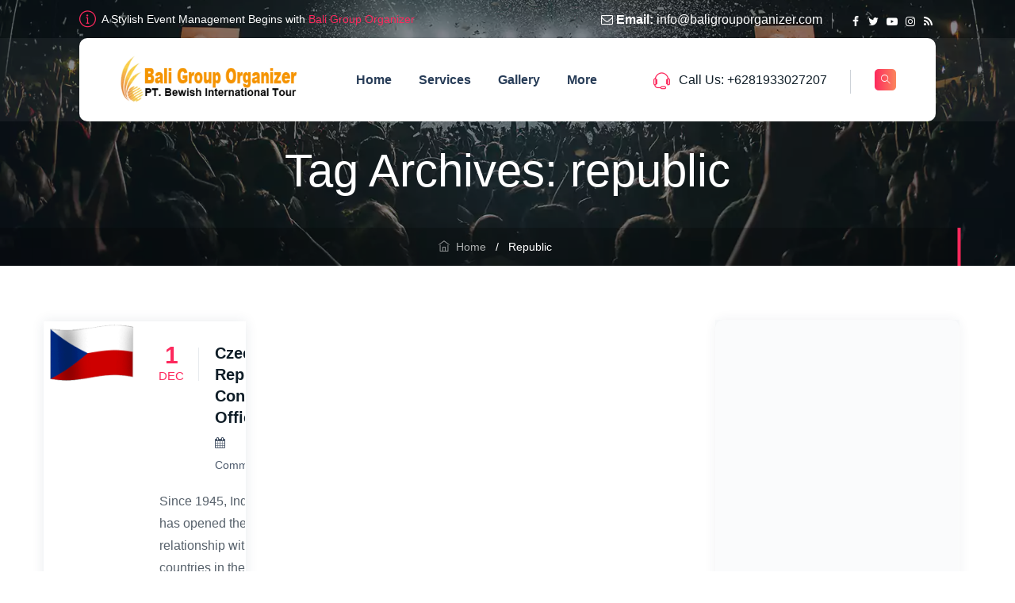

--- FILE ---
content_type: text/css
request_url: https://baligrouporganizer.com/wp-content/litespeed/ucss/bf1c82dc4f3da34e96b7b39b6eae562d.css?ver=8ef1f
body_size: 7533
content:
:root :where(.wp-block-button.is-style-outline>.wp-block-button__link){border:2px solid;padding:.667em 1.333em}.wp-lightbox-container button:focus-visible{outline:3px auto #5a5a5a40;outline:3px auto -webkit-focus-ring-color;outline-offset:3px}.wp-lightbox-container button:not(:hover):not(:active):not(.has-background){background-color:#5a5a5a40;border:0}.wp-lightbox-overlay .close-button:not(:hover):not(:active):not(.has-background){background:0 0;border:0}ul{box-sizing:border-box;margin:16px 0;padding:0 0 0 25px}:root{--wp--preset--font-size--normal:16px;--wp--preset--font-size--huge:42px}.screen-reader-text{border:0;clip-path:inset(50%);margin:-1px;padding:0;word-wrap:normal!important}.screen-reader-text:focus{background-color:#ddd;clip:auto!important;clip-path:none;color:#444;display:block;font-size:1em;height:auto;left:5px;line-height:normal;padding:15px 23px 14px;text-decoration:none;top:5px;width:auto;z-index:100000}@font-face{font-display:swap;font-family:"FontAwesome";src:url(/wp-content/themes/presentup/assets/font-awesome/fonts/fontawesome-webfont.eot?v=4.6.3);src:url(/wp-content/themes/presentup/assets/font-awesome/fonts/fontawesome-webfont.eot?#iefix&v=4.6.3)format("embedded-opentype"),url(/wp-content/themes/presentup/assets/font-awesome/fonts/fontawesome-webfont.woff2?v=4.6.3)format("woff2"),url(/wp-content/themes/presentup/assets/font-awesome/fonts/fontawesome-webfont.woff?v=4.6.3)format("woff"),url(/wp-content/themes/presentup/assets/font-awesome/fonts/fontawesome-webfont.ttf?v=4.6.3)format("truetype"),url(/wp-content/themes/presentup/assets/font-awesome/fonts/fontawesome-webfont.svg?v=4.6.3#fontawesomeregular)format("svg");font-weight:400;font-style:normal}@font-face{font-display:swap;font-family:"themify";src:url(/wp-content/themes/presentup/assets/themify-icons/fonts/themify.eot?-fvbane);src:url(/wp-content/themes/presentup/assets/themify-icons/fonts/themify.eot?#iefix-fvbane)format("embedded-opentype"),url(/wp-content/themes/presentup/assets/themify-icons/fonts/themify.woff?-fvbane)format("woff"),url(/wp-content/themes/presentup/assets/themify-icons/fonts/themify.ttf?-fvbane)format("truetype"),url(/wp-content/themes/presentup/assets/themify-icons/fonts/themify.svg?-fvbane#themify)format("svg");font-weight:400;font-style:normal}.fa,[class*=" ti-"]{-webkit-font-smoothing:antialiased;-moz-osx-font-smoothing:grayscale}[class*=" ti-"]{font-family:"themify";speak:none;font-style:normal;font-weight:400;font-variant:normal;text-transform:none;line-height:1}.ti-home:before{content:""}.ti-info-alt:before{content:""}.ti-headphone-alt:before{content:""}@font-face{font-display:swap;font-family:"FontAwesome";src:url(/wp-content/themes/presentup/assets/font-awesome/fonts/fontawesome-webfont.eot?v=4.6.3);src:url(/wp-content/themes/presentup/assets/font-awesome/fonts/fontawesome-webfont.eot?#iefix&v=4.6.3)format("embedded-opentype"),url(/wp-content/themes/presentup/assets/font-awesome/fonts/fontawesome-webfont.woff2?v=4.6.3)format("woff2"),url(/wp-content/themes/presentup/assets/font-awesome/fonts/fontawesome-webfont.woff?v=4.6.3)format("woff"),url(/wp-content/themes/presentup/assets/font-awesome/fonts/fontawesome-webfont.ttf?v=4.6.3)format("truetype"),url(/wp-content/themes/presentup/assets/font-awesome/fonts/fontawesome-webfont.svg?v=4.6.3#fontawesomeregular)format("svg");font-weight:400;font-style:normal}.fa{display:inline-block;font:14px/1 FontAwesome;font-size:inherit;text-rendering:auto}.fa-envelope-o:before{content:""}.fa-close:before{content:""}.fa-calendar:before{content:""}.fa-angle-double-right:before{content:""}[data-tooltip]{position:relative}[data-tooltip]:after,[data-tooltip]:before{position:absolute;visibility:hidden;-ms-filter:"progid:DXImageTransform.Microsoft.Alpha(Opacity=0)";filter:alpha(Opacity=0);opacity:0;-webkit-transition:opacity .2s ease-in-out,visibility .2s ease-in-out,-webkit-transform .2s cubic-bezier(.71,1.7,.77,1.24);-moz-transition:opacity .2s ease-in-out,visibility .2s ease-in-out,-moz-transform .2s cubic-bezier(.71,1.7,.77,1.24);transition:opacity .2s ease-in-out,visibility .2s ease-in-out,transform .2s cubic-bezier(.71,1.7,.77,1.24);-webkit-transform:translate3d(0,0,0);-moz-transform:translate3d(0,0,0);transform:translate3d(0,0,0);pointer-events:none}[data-tooltip]:focus:after,[data-tooltip]:focus:before,[data-tooltip]:hover:after,[data-tooltip]:hover:before{visibility:visible;-ms-filter:"progid:DXImageTransform.Microsoft.Alpha(Opacity=100)";filter:alpha(Opacity=100);opacity:1}[data-tooltip]:before{z-index:1001;border:6px solid transparent;background:0 0;content:""}[data-tooltip]:after{z-index:1000;padding:8px;width:160px;background-color:#000;background-color:rgba(51,51,51,.9);color:#fff;content:attr(data-tooltip);font-size:14px;line-height:1.2;text-align:center;border-radius:5px}.tooltip-top:after,.tooltip-top:before,[data-tooltip]:after,[data-tooltip]:before{bottom:100%;left:50%}.tooltip-top:before,[data-tooltip]:before{margin-left:-6px;margin-bottom:-12px;border-top-color:#000;border-top-color:rgba(51,51,51,.9)}.tooltip-top:after,[data-tooltip]:after{margin-left:-80px}.tooltip-top:focus:after,.tooltip-top:focus:before,.tooltip-top:hover:after,.tooltip-top:hover:before,[data-tooltip]:focus:after,[data-tooltip]:focus:before,[data-tooltip]:hover:after,[data-tooltip]:hover:before{-webkit-transform:translateY(-12px);-moz-transform:translateY(-12px);transform:translateY(-12px)}@media (min-width:768px){.multi-columns-row .col-sm-6:nth-child(2n+3){clear:left}}@media (min-width:992px){.multi-columns-row .col-sm-6:nth-child(2n+3){clear:none}}@font-face{font-display:swap;font-family:"flexslider-icon";src:url(/wp-content/themes/presentup/assets/flexslider/fonts/flexslider-icon.eot);src:url(/wp-content/themes/presentup/assets/flexslider/fonts/flexslider-icon.eot?#iefix)format("embedded-opentype"),url(/wp-content/themes/presentup/assets/flexslider/fonts/flexslider-icon.woff)format("woff"),url(/wp-content/themes/presentup/assets/flexslider/fonts/flexslider-icon.ttf)format("truetype"),url(/wp-content/themes/presentup/assets/flexslider/fonts/flexslider-icon.svg#flexslider-icon)format("svg");font-weight:400;font-style:normal}@font-face{font-display:swap;font-family:"tm-presentup-icons";src:url(/wp-content/themes/presentup/assets/tm-presentup-icons/font/tm-presentup-icons.eot?37982705);src:url(/wp-content/themes/presentup/assets/tm-presentup-icons/font/tm-presentup-icons.eot?37982705#iefix)format("embedded-opentype"),url(/wp-content/themes/presentup/assets/tm-presentup-icons/font/tm-presentup-icons.woff2?37982705)format("woff2"),url(/wp-content/themes/presentup/assets/tm-presentup-icons/font/tm-presentup-icons.woff?37982705)format("woff"),url(/wp-content/themes/presentup/assets/tm-presentup-icons/font/tm-presentup-icons.ttf?37982705)format("truetype"),url(/wp-content/themes/presentup/assets/tm-presentup-icons/font/tm-presentup-icons.svg?37982705#tm-presentup-icons)format("svg");font-weight:400;font-style:normal}[class*=" tm-presentup-icon-"]:before,[class^=tm-presentup-icon-]:before{font-family:"tm-presentup-icons";font-style:normal;font-weight:400;speak:never;display:inline-block;text-decoration:inherit;width:1em;margin-right:.2em;text-align:center;font-variant:normal;text-transform:none;line-height:1em;margin-left:.2em;-webkit-font-smoothing:antialiased;-moz-osx-font-smoothing:grayscale}.tm-presentup-icon-rss:before{content:""}.tm-presentup-icon-facebook:before{content:""}.tm-presentup-icon-instagram:before{content:""}.tm-presentup-icon-twitter:before{content:""}.tm-presentup-icon-youtube:before{content:""}.tm-presentup-icon-search:before{content:""}.tm-presentup-icon-comment-1:before{content:""}.tm-presentup-icon-mail:before{content:""}.tm-presentup-icon-phone:before{content:""}.tm-presentup-icon-paper-plane:before{content:""}.tm-presentup-icon-location:before{content:""}.tm-presentup-icon-angle-up:before{content:""}@font-face{font-display:swap;font-family:"Flaticon";src:url(/wp-content/themes/presentup/assets/themetechmount-presentup-extra-icons/font/Flaticon.eot);src:url(/wp-content/themes/presentup/assets/themetechmount-presentup-extra-icons/font/Flaticon.eot?#iefix)format("embedded-opentype"),url(/wp-content/themes/presentup/assets/themetechmount-presentup-extra-icons/font/Flaticon.woff)format("woff"),url(/wp-content/themes/presentup/assets/themetechmount-presentup-extra-icons/font/Flaticon.ttf)format("truetype"),url(/wp-content/themes/presentup/assets/themetechmount-presentup-extra-icons/font/Flaticon.svg#Flaticon)format("svg");font-weight:400;font-style:normal}@media screen and (-webkit-min-device-pixel-ratio:0){@font-face{font-display:swap;font-family:"Flaticon";src:url(/wp-content/themes/presentup/assets/themetechmount-presentup-extra-icons/font/Flaticon.svg#Flaticon)format("svg")}}@font-face{font-display:swap;font-family:"slick";font-weight:400;font-style:normal;src:url(/wp-content/themes/presentup/assets/slick/fonts/slick.eot);src:url(/wp-content/themes/presentup/assets/slick/fonts/slick.eot?#iefix)format("embedded-opentype"),url(/wp-content/themes/presentup/assets/slick/fonts/slick.woff)format("woff"),url(/wp-content/themes/presentup/assets/slick/fonts/slick.ttf)format("truetype"),url(/wp-content/themes/presentup/assets/slick/fonts/slick.svg#slick)format("svg")}html{font-size:10px;-webkit-tap-highlight-color:transparent;font-family:sans-serif;-webkit-text-size-adjust:100%;-ms-text-size-adjust:100%}body{background-color:#fff;margin:0}article,aside,footer,header,main,nav{display:block}.mailchimp-inputbox button{background-color:transparent}a:active,a:hover{outline:0}strong{font-weight:700}hr{height:0;margin-top:20px;margin-bottom:20px;border:0;border-top:1px solid #eee;-webkit-box-sizing:content-box;-moz-box-sizing:content-box;box-sizing:content-box}button{text-transform:none}button::-moz-focus-inner,input::-moz-focus-inner{border:0;padding:0}@media print{*,:after,:before{color:#000!important;text-shadow:none!important;background:0 0!important;-webkit-box-shadow:none!important;box-shadow:none!important}a,a:visited{text-decoration:underline}a[href]:after{content:" ("attr(href)")"}a[href^="#"]:after{content:""}img{page-break-inside:avoid;max-width:100%!important}h2,h3,p{orphans:3;widows:3}h2,h3{page-break-after:avoid}}@font-face{font-display:swap;font-family:"Glyphicons Halflings";src:url(/wp-content/themes/presentup/fonts/glyphicons-halflings-regular.eot);src:url(/wp-content/themes/presentup/fonts/glyphicons-halflings-regular.eot?#iefix)format("embedded-opentype"),url(/wp-content/themes/presentup/fonts/glyphicons-halflings-regular.woff2)format("woff2"),url(/wp-content/themes/presentup/fonts/glyphicons-halflings-regular.woff)format("woff"),url(/wp-content/themes/presentup/fonts/glyphicons-halflings-regular.ttf)format("truetype"),url(/wp-content/themes/presentup/fonts/glyphicons-halflings-regular.svg#glyphicons_halflingsregular)format("svg")}*,:after,:before{-webkit-box-sizing:border-box;-moz-box-sizing:border-box;box-sizing:border-box}a{color:#337ab7;text-decoration:none;background-color:transparent}.btn:active:focus,.btn:focus{outline:thin dotted}.btn:active:focus,.btn:focus,a:focus{outline:5px auto -webkit-focus-ring-color;outline-offset:-2px}img{vertical-align:middle;border:0}h1,h2,h3,h4,h5{font-family:inherit;color:inherit}h1{font-size:36px}h2{font-size:30px}h3{font-size:24px}h4{font-size:18px}h5{font-size:14px}p{margin:0 0 15px}ul ul{margin-bottom:0}.container{padding-right:15px;padding-left:15px;margin-right:auto;margin-left:auto}@media (min-width:768px){.container{width:750px}}@media (min-width:992px){.container{width:970px}}@media (min-width:1200px){.container{width:1170px}}.row{margin-right:-15px;margin-left:-15px}.col-lg-3,.col-lg-4,.col-lg-6,.col-lg-9,.col-md-12,.col-md-3,.col-md-4,.col-md-6,.col-md-8,.col-md-9,.col-sm-12,.col-sm-3,.col-sm-5,.col-sm-6,.col-xs-12{position:relative;min-height:1px;padding-right:15px;padding-left:15px}.col-xs-12{float:left;width:100%}@media (min-width:768px){.col-sm-12,.col-sm-3,.col-sm-5,.col-sm-6{float:left}.col-sm-12{width:100%}.col-sm-6{width:50%}.col-sm-5{width:41.66666667%}.col-sm-3{width:25%}}@media (min-width:992px){.col-md-12,.col-md-3,.col-md-4,.col-md-6,.col-md-8,.col-md-9{float:left}.col-md-12{width:100%}.col-md-9{width:75%}.col-md-8{width:66.66666667%}.col-md-6{width:50%}.col-md-4{width:33.33333333%}.col-md-3{width:25%}}@media (min-width:1200px){.col-lg-3,.col-lg-4,.col-lg-6,.col-lg-9{float:left}.col-lg-9{width:75%}.col-lg-6{width:50%}.col-lg-4{width:33.33333333%}.col-lg-3{width:25%}}.btn,label{display:inline-block}label{max-width:100%;margin-bottom:5px;font-weight:700}.btn{padding:6px 12px;margin-bottom:0;font-size:14px;font-weight:400;line-height:1.42857143;text-align:center;white-space:nowrap;vertical-align:middle;-ms-touch-action:manipulation;touch-action:manipulation;cursor:pointer;-webkit-user-select:none;-moz-user-select:none;-ms-user-select:none;user-select:none;background-image:none;border:1px solid transparent;border-radius:4px}.btn:focus,.btn:hover{color:#333;text-decoration:none}.btn:active{outline:0;-webkit-box-shadow:inset 0 3px 5px rgba(0,0,0,.125);box-shadow:inset 0 3px 5px rgba(0,0,0,.125);background-image:none}.clearfix:after,.clearfix:before,.container:after,.container:before,.row:after,.row:before{display:table;content:" "}.clearfix:after,.container:after,.row:after{clear:both}.hide{display:none!important}@-ms-viewport{width:device-width}button,input{font:inherit;margin:0}button{overflow:visible;-webkit-appearance:button}button,input{max-width:100%}.menu-item-has-children a:after{-moz-osx-font-smoothing:grayscale;-webkit-font-smoothing:antialiased;display:inline-block;font-family:"Genericons";font-size:16px;font-style:normal;font-variant:normal;font-weight:400;line-height:1;speak:none;text-align:center;text-decoration:inherit;text-transform:none;vertical-align:top}body,button,input{font-family:Merriweather,Georgia,serif;font-size:1rem;line-height:1.75}body,input{color:#1a1a1a;font-size:16px}h1,h2,h3,h4,h5{clear:both;font-weight:700;text-rendering:optimizeLegibility;line-height:1.3;margin:0 0 15px}i{font-style:italic}ul li ul{list-style-type:circle}nav ul{list-style:none;list-style-image:none}li>ul{margin:0}.site-content:after,.site-content:before,.textwidget:after,.textwidget:before{content:"";display:table}.site-content:after,.textwidget:after{clear:both}@media print{.main-navigation,.sidebar,button,form,input{display:none}body{font-size:12pt}.site-title{font-size:17.25pt}.site-description{display:block}.entry-title{font-size:24.75pt;line-height:1.2727272727;margin-bottom:1.696969697em}.site-description,.site-info{font-size:9.75pt}.site,body{background:0 0!important}.site-branding .site-title a,body{color:#1a1a1a!important}.site-description,.site-info,.site-info a{color:#686868!important}hr{background-color:#d1d1d1!important}a{color:#007acc!important}.site{margin:5%}.site-header{padding:0 0 1.75em}.site-branding{margin-top:0;margin-bottom:1.75em}.site-main{margin-bottom:3.5em}.entry-header{margin-right:0;margin-left:0}.site-footer{padding:0}}.widget img{max-width:100%;height:auto}img[class*=attachment-]{height:auto}img.wp-post-image{height:auto;max-width:100%}a,a:active,a:focus,a:hover{text-decoration:none;color:inherit;outline:0}.screen-reader-text{clip:rect(1px,1px,1px,1px);position:absolute!important;height:1px;width:1px;overflow:hidden}@font-face{font-display:swap;font-family:vcpb-plugin-icons;src:url(/wp-content/plugins/js_composer/assets/fonts/vc_icons_v3/fonts/vcpb-plugin-icons.eot?onqajd);src:url(/wp-content/plugins/js_composer/assets/fonts/vc_icons_v3/fonts/vcpb-plugin-icons.eot?onqajd#iefix)format("embedded-opentype"),url(/wp-content/plugins/js_composer/assets/fonts/vc_icons_v3/fonts/vcpb-plugin-icons.ttf?onqajd)format("truetype"),url(/wp-content/plugins/js_composer/assets/fonts/vc_icons_v3/fonts/vcpb-plugin-icons.woff?onqajd)format("woff"),url(/wp-content/plugins/js_composer/assets/fonts/vc_icons_v3/fonts/vcpb-plugin-icons.svg?onqajd#vcpb-plugin-icons)format("svg");font-weight:400;font-style:normal;font-display:block}@font-face{font-display:swap;font-family:vc_grid_v1;src:url(/wp-content/plugins/js_composer/assets/fonts/vc_grid/vc_grid_v1.eot?-9hbgac);src:url(/wp-content/plugins/js_composer/assets/fonts/vc_grid/vc_grid_v1.eot?#iefix-9hbgac)format("embedded-opentype"),url(/wp-content/plugins/js_composer/assets/fonts/vc_grid/vc_grid_v1.woff?-9hbgac)format("woff"),url(/wp-content/plugins/js_composer/assets/fonts/vc_grid/vc_grid_v1.ttf?-9hbgac)format("truetype"),url(/wp-content/plugins/js_composer/assets/fonts/vc_grid/vc_grid_v1.svg?-9hbgac#vc_grid_v1)format("svg");font-weight:400;font-style:normal}.site-content-wrapper{position:relative;z-index:7}.site-content-wrapper a,footer a{-webkit-transition:all .3s ease 0s;-moz-transition:all .3s ease 0s;-ms-transition:all .3s ease 0s;-o-transition:all .3s ease 0s;transition:all .3s ease 0s}::selection{color:#fff;background-color:var(--tm-skincolor-bg)}::-moz-selection{color:#fff;background-color:var(--tm-skincolor-bg)}.tm-hide{display:none}.tm-wrap{display:table;width:100%}.site-title a,.tm-wrap-cell{display:table-cell;vertical-align:middle}.tm-align-right{text-align:right}.tm-bgcolor-white{background-color:#fff}input[type=email],input[type=text]{font-family:inherit;-webkit-transition:border linear .2s,box-shadow linear .2s;-moz-transition:border linear .2s,box-shadow linear .2s;-o-transition:border linear .2s,box-shadow linear .2s;transition:border linear .2s,box-shadow linear .2s;-webkit-border-radius:3px;-moz-border-radius:3px;border-radius:0;vertical-align:middle;width:100%;color:#242424;padding:10px 20px;font-weight:400;background-color:rgba(0,0,0,.03);text-transform:inherit;border:1px solid #e5e5e5;font-size:16px;outline:0;line-height:inherit}input[type=email]:focus,input[type=text]:focus{background-color:transparent;color:#666;outline:0!important}#totop,button{border-radius:3px}button{display:inline-block;font-size:14px;font-weight:600;padding:11px 30px;border:2px solid transparent;-webkit-transition:all .25s ease;transition:all .25s ease;cursor:pointer;outline:0!important;-webkit-font-smoothing:antialiased}.tm-bg.tm-bgimage-yes>.tm-bg-layer{opacity:.9}.tm-titlebar-wrapper.tm-bg.tm-bgimage-yes>.tm-bg-layer{opacity:.75}.tm-titlebar-wrapper.tm-bg.tm-bgimage-yes.tm-bgcolor-custom>.tm-bg-layer{opacity:1}.tm-bg{position:relative}.tm-bg-layer,.tm-titlebar-wrapper .tm-titlebar-wrapper-bg-layer{position:absolute;height:100%;width:100%;top:0;left:0}.tm-bgcolor-transparent,.tm-bgcolor-transparent>.tm-bg-layer{background-color:transparent!important}#totop{font-weight:900;position:fixed;display:none;right:34px;bottom:34px;z-index:999;height:0;width:0;font-size:0;text-align:center;padding-top:2px;line-height:30px}.themetechmount-topbar-wrapper.container-full{padding-left:15px;padding-right:15px}.site header,.site-header,.site-header-main,.tm-header-block{position:relative}.site-branding,body.themetechmount-sidebar-right .site-content-wrapper #primary.content-area{float:left}.headerlogo img{max-height:35px;width:auto}.site-title a.home-link:hover,a.home-link:hover,button{text-decoration:none}.site-title{font-size:33px;font-weight:700;line-height:1;margin:0;color:#fff;display:table;vertical-align:middle;text-align:center;width:100%;height:100%}.site-description{display:none}#site-header-menu #site-navigation .tm-header-icon a{font-size:12px}.tm-header-icons .tm-header-search-link a{position:relative;border:0;border-radius:3px;height:27px;width:27px;line-height:27px;display:inline-block;vertical-align:middle;text-align:center;margin-top:-2px;color:#fff}#totop,.tm-header-icons .tm-header-search-link a i{color:#fff}.tm-bgcolor-white .tm-header-icons .tm-header-search-link a{border:0}.themetechmount-topbar-wrapper .social-icons li>a,.themetechmount-topbar-wrapper .top-contact li a{transition:all .3s ease-in-out;-moz-transition:all .3s ease-in-out;-webkit-transition:all .3s ease-in-out;-o-transition:all .3s ease-in-out}.headerlogo img,.tm-topbar-content .tm-wrap-cell div,.top-contact i,.top-contact li{display:inline-block}.themetechmount-topbar-inner,.tm-header-overlay .top-contact{line-height:48px}.top-contact{list-style:none;margin:0;padding:0;font-size:14px;display:inline-block;position:relative;line-height:50px;vertical-align:top}.top-contact i{margin-right:11px}.top-contact li{padding-left:20px;padding-right:12px;z-index:1}.tm-titlebar-main .breadcrumb-wrapper span:last-child,.top-contact li:last-child{padding-right:0}.tm-topbar-content .tm-wrap-cell div,.top-contact li{position:relative}.tm-topbar-content .tm-wrap-cell div{padding-left:13px;padding-right:16px}.top-contact li:before{left:0}.tm-topbar-content .tm-wrap-cell div:before{right:auto;left:0}.themetechmount-topbar-wrapper.tm-bgcolor-skincolor .social-icons li>a:hover,.tm-textcolor-white h3,.tm-textcolor-white h5{color:#fff!important}.themetechmount-topbar-wrapper.tm-bgcolor-skincolor.tm-textcolor-white a:hover{color:rgba(255,255,255,.8)}.tm-header-overlay .tm-textcolor-white .tm-topbar-content .social-icons:before,.tm-textcolor-white .tm-topbar-content .tm-wrap-cell div:before,.tm-textcolor-white .top-contact li:after,.tm-textcolor-white .top-contact li:before,.tm-textcolor-white .top-contact li:first-child:before,.tm-textcolor-white .top-contact li:last-child:after,.tm-textcolor-white.themetechmount-topbar-wrapper .social-icons li:after,.tm-textcolor-white.themetechmount-topbar-wrapper .social-icons li:first-child:before{background-color:rgba(255,255,255,.35)}.tm-align-right.tm-wrap-cell div:before,.top-contact li:before{content:"";height:20px;width:1px;background-color:rgba(0,0,0,.09);display:block;position:absolute;right:25px;top:16px}.top-contact li:last-child:after{right:0}.top-contact li:first-child:before{right:auto;left:0;content:unset}.footer-nav-menu li:first-child,.top-contact li:first-child{padding-left:0}.top-contact:not(.tm-highlight) li:last-child{padding-right:12px}.tm-bgcolor-skincolor.tm-textcolor-white a:hover{color:#36302e}.themetechmount-topbar-wrapper .social-icons li>a{display:block;width:22px;height:26px;line-height:26px;border-radius:26px;font-size:14px;background-color:transparent!important;padding-left:7px;border:0}.tm-topbar-content .tm-wrap-cell .themetechmount-social-links-wrapper{padding-right:5px}.tm-header-overlay .themetechmount-topbar-wrapper .social-icons li:after,.tm-header-overlay .themetechmount-topbar-wrapper .social-icons li:before{content:none}.tm-entry-meta .tm-meta-line i.fa-calendar,.tm-header-overlay .tm-topbar-content .tm-wrap-cell .themetechmount-social-links-wrapper{padding-right:3px}.tm-titlebar-wrapper .tm-titlebar-inner-wrapper{padding:0;display:table;width:100%}.tm-titlebar-main{text-align:center;vertical-align:middle;display:table-cell}.tm-titlebar-wrapper{position:relative;z-index:1}.tm-titlebar-wrapper .entry-header{margin-bottom:0;position:relative}.tm-titlebar-wrapper .breadcrumb-wrapper a{color:#888}.tm-bread-sep{position:relative;top:0}.tm-titlebar-wrapper .breadcrumb-wrapper a:hover{text-decoration:none}.tm-titlebar-wrapper{background-size:100%;background-position:50%0;background-repeat:repeat repeat}.tm-titlebar-wrapper .breadcrumb-wrapper{font-size:13px;color:#999}.entry-title-wrapper .entry-title{margin:0 0 10px;position:relative;display:inline-block}.tm-titlebar-wrapper.tm-breadcrumb-on-bottom .breadcrumb-wrapper{position:absolute}.tm-titlebar-wrapper.tm-breadcrumb-on-bottom.tm-titlebar-align-default .breadcrumb-wrapper{left:50%;bottom:0;-khtml-transform:translateX(-50%) translateY(0);-moz-transform:translateX(-50%) translateY(0);-ms-transform:translateX(-50%) translateY(0);-o-transform:translateX(-50%) translateY(0);transform:translateX(-50%) translateY(0)}.tm-titlebar-wrapper.tm-breadcrumb-on-bottom.tm-titlebar-align-default .breadcrumb-wrapper .container:after{content:"";position:absolute;top:0;display:block;height:100%;width:5000px;z-index:0;right:100%;left:auto}.tm-titlebar-wrapper.tm-breadcrumb-on-bottom .tm-titlebar-main>.container{padding:0;vertical-align:middle;display:table;height:100%}.tm-titlebar-wrapper.tm-breadcrumb-on-bottom .tm-titlebar-main>.container .tm-titlebar-main-inner{vertical-align:middle;display:table-cell}.tm-titlebar-wrapper.tm-breadcrumb-on-bottom{position:relative;z-index:1}.tm-titlebar-wrapper.tm-breadcrumb-on-bottom .tm-titlebar .breadcrumb-wrapper .container{padding:15px 5px;display:inline-block;border-radius:0;margin-right:27px;border-right:4px solid;color:#fff}.footer .social-icons li>a:hover,.tm-titlebar-wrapper.tm-breadcrumb-on-bottom .tm-titlebar .breadcrumb-wrapper .container a:hover{color:#fff}ul.footer-nav-menu li:after{position:absolute;content:"|";padding-left:10px}ul.footer-nav-menu li:last-child:after{content:""}.footer-nav-menu{list-style:none;margin:0;padding:0}.footer-nav-menu li{display:inline-block;padding-left:5px;padding-right:20px;font-size:14px}.bottom-footer-inner{position:relative}.tm-footer2-left{padding-top:22px;padding-bottom:22px;font-size:14px}.col-sm-12.tm-footer2-left{line-height:30px;text-align:center}.footer-nav-menu li:last-child{padding-right:0}.sidebar h3.widget-title{margin-top:0;margin-bottom:25px;display:block}.sidebar h3.widget-title:before{width:3px;display:block;height:31px;margin-bottom:9px;content:"";position:absolute;left:-20px}.widget ul{list-style-type:none;margin:0;padding:0}.widget{margin:35px 0;word-wrap:break-word}.footer .footer-rows .first-footer .first-footer-inner{padding:30px 0 33px}.footer.tm-bgcolor-darkgrey .tm-container-for-footer>div>.row .widget-area{border-color:rgba(255,255,255,.3)}.footer .widget{margin:40px 0 0}.widget ul>li{padding:0 0 10px}.widget .widget-title{margin-bottom:32px;position:relative}.footer .widget .widget-title{margin-bottom:30px;display:inline-block}.footer .widget-title:after{content:"";background-color:#fff;width:19px;height:1px;margin-top:5px;display:block;position:absolute;bottom:9px;right:-28px}.footer .social-icons li>a{width:36px;height:36px;line-height:36px;border:0;background-color:var(--tm-secondary-bg);font-size:15px}ul.presentup_contact_widget_wrapper{list-style:none;margin-left:0;padding-left:0}ul.presentup_contact_widget_wrapper li{padding-left:37px;position:relative;padding-top:0;padding-bottom:17px;line-height:25px}ul.presentup_contact_widget_wrapper li:before{position:absolute;left:0;top:5px;font-size:20px;font-weight:400}.widget_nav_menu li a{display:inline-block;position:relative;padding-left:15px}.widget_nav_menu li a:before{font-family:"tm-presentup-icons";content:"";position:absolute;top:5px;left:0;line-height:1em;font-size:17px}#site-header-menu #site-navigation div.nav-menu>ul{margin:0;padding:0}.themetechmount-box-blog .themetechmount-box-content{padding-top:22px;position:relative;overflow:hidden}.themetechmount-box-blog,.tm-featured-wrapper,.tm-post-featured-outer-wrapper{position:relative}.tm-entry-meta-wrapper{margin:0 0 5px;font-size:14px;padding:0 2px 1px 0}.tm-entry-meta .tm-meta-line a,.tm-entry-meta .tm-meta-line i{color:#4e5b6d}.themetechmount-box-blog .themetechmount-blogbox-desc-footer{padding-top:22px;padding-bottom:6px;font-size:14px}.themetechmount-box-blog.themetechmount-blog-box-view-left-image .post-item:after{visibility:hidden;display:block;font-size:0;content:" ";clear:both;height:0}.themetechmount-box-blog.themetechmount-blog-box-view-left-image .themetechmount-box-content{display:-webkit-flex;display:-ms-flexbox;display:flex;padding:27px 20px 24px 25px}.themetechmount-box-blog.themetechmount-blog-box-view-left-image{background-color:#fff;-webkit-box-shadow:0 0 15px 0 rgba(40,61,88,.1);-moz-box-shadow:0 0 15px 0 rgba(40,61,88,.1);box-shadow:0 0 15px 0 rgba(40,61,88,.1)}.themetechmount-box-img-left{padding-left:0;padding-right:0}.themetechmount-box-blog .tm-post-entry-header{min-height:52px}.themetechmount-box-blog .themetechmount-box-desc,.themetechmount-box-blog .themetechmount-box-desc-text{padding-top:6px}.themetechmount-box-blog .tm-post-entry-header,.themetechmount-box-blog .tm-post-left .themetechmount-post-date-wrapper{position:relative}.themetechmount-box-blog .tm-post-left{text-align:center;width:70px;position:absolute;z-index:2;left:0}.themetechmount-box-blog .entry-header{margin-top:0;margin-left:70px}.themetechmount-box-blog .tm-post-left .themetechmount-post-date-wrapper:after{display:block;content:"";position:absolute;height:66%;width:1px;right:20px;top:25%;margin-top:-10px;background-color:#e7ebee}.tm-entry-meta .tm-meta-line{padding-right:15px;position:relative;color:#7f7f7f}.themetechmount-box-blog .themetechmount-box-content .tm-entry-meta .tm-meta-line{padding-right:17px}.tm-post-left .themetechmount-post-date-wrapper{z-index:2;padding:3px 14px 9px;text-align:center;font-size:30px;font-weight:600;line-height:26px}.themetechmount-box-blog .tm-post-left .themetechmount-post-date-wrapper{padding-left:0;margin-left:-25px}.themetechmount-box-blog .themetechmount-post-date-wrapper .themetechmount-entry-date .entry-month{font-size:15px;font-weight:400;display:block;text-transform:uppercase}.themetechmount-box-blog .themetechmount-post-date-wrapper .themetechmount-entry-date .entry-month .entry-year{font-size:15px;font-weight:400;text-transform:uppercase;display:none}.site{overflow:hidden}.site-main{position:relative;padding-top:82px;z-index:10}.themetechmount-sidebar-true .site-main{padding-top:65px}.site-content #sidebar-right.sidebar{margin-top:-40px;padding-top:70px;padding-bottom:40px}.sidebar.widget-area .widget{background-color:#fff;padding:30px 20px;-webkit-box-shadow:0 0 15px 0 rgba(40,61,88,.07);-moz-box-shadow:0 0 15px 0 rgba(40,61,88,.07);box-shadow:0 0 15px 0 rgba(40,61,88,.07);position:relative}.sidebar.widget-area .widget.widget_media_image{padding:0;box-shadow:unset}.site-content-wrapper #sidebar-right.sidebar{margin-top:-60px;padding-top:60px;padding-bottom:70px;float:right}.social-icons{list-style:none;margin:0;font-size:15px;padding:0}.social-icons li{display:inline-block!important;padding-left:0;min-width:23px;border:0}.social-icons li>a{display:block;width:37px;height:37px;line-height:37px;border-radius:50%;font-size:16px;text-align:center;border:1px solid}.tm-bgcolor-darkgrey .social-icons li>a{border:0;background-color:#fff}.tm-bgcolor-skincolor .social-icons li>a{border:0;color:#fff;background-color:#fff}.k_flying_searchform_wrapper,.k_flying_searchform_wrapper .container{position:relative}.k_flying_searchform_wrapper{display:none}.w-search-input input{font-size:25px;text-align:left;border:0;border-radius:0;box-shadow:none!important;background-color:transparent;color:#fff;width:100%;line-height:1.3em;border-bottom:3px solid rgba(255,255,255,.8);padding-left:10px;padding-bottom:19px;-webkit-box-shadow:0 0 0 1000px transperent inset;transition:5000s ease-in-out 0s}.w-search-input input[type=text]:focus{border-color:rgba(255,255,255,.8);color:#fff}.w-search-form-h{display:table;height:100%;width:100%}.w-search-form-row{display:table-cell;vertical-align:middle;text-align:center;width:100%;position:relative}.k_flying_searchform_wrapper .header-search{position:absolute;top:-6px;right:-4px;background-color:transparent;border:0;padding:15px;font-size:20px;color:#fff}.tm-search-close{position:absolute;border:1px solid #fff;top:55%;margin-top:-20px;right:90px;border-radius:3px;width:33px;height:33px;line-height:30px;text-align:center;background-color:#fff;color:var(--tm-secondary-bg);cursor:pointer;transition:all .3s ease-in-out;-moz-transition:all .3s ease-in-out;-webkit-transition:all .3s ease-in-out;-o-transition:all .3s ease-in-out}.tm-search-close:hover{background-color:var(--tm-secondary-bg);border-color:var(--tm-secondary-bg);color:#fff}.k_flying_searchform_wrapper .field::-webkit-input-placeholder{color:rgba(255,255,255,.8);line-height:1.3em}.k_flying_searchform_wrapper .field:-moz-placeholder{color:rgba(255,255,255,.8);line-height:1.3em}.k_flying_searchform_wrapper .field::-moz-placeholder{color:rgba(255,255,255,.8);line-height:1.3em}.k_flying_searchform_wrapper .field:-ms-input-placeholder{color:rgba(0,0,0,.8);line-height:1.3em}.themetechmount-box-blog .themetechmount-box-content h4{margin-top:0;margin-bottom:4px;font-size:20px;line-height:27px;font-weight:600}.entry-header .entry-title{font-size:22px}.tm-bg.tm-bgcolor-darkgrey .tm-bg-layer,.tm-bgcolor-darkgrey,button{color:#fff;background-color:#0e385e}.themetechmount-boxes-row-wrapper.row:not(.slick-slider) .tm-box-col-wrapper{margin-bottom:30px}.themetechmount-box-content h4 a{color:#273f5b}.tm-textcolor-white{color:rgba(255,255,255,.85)}.footer .tm-textcolor-white{color:rgba(255,255,255,.4)}.themetechmount-topbar-wrapper.tm-textcolor-white,.tm-bgcolor-darkgrey .social-icons li>a,.tm-bgcolor-darkgrey ul.presentup_contact_widget_wrapper li a,.tm-textcolor-white a{color:#fff}.sidebar .widget a{color:#283d58}.themetechmount-events-box-view-top-image-details .themetechmount-eventbox-footer a:not(:hover){color:#0f385e}.site-footer ul.presentup_contact_widget_wrapper li{border-bottom:1px solid #dadada;margin-bottom:17px}.site-footer ul.presentup_contact_widget_wrapper li:last-child{border:0}.footer .tm-textcolor-white ul.presentup_contact_widget_wrapper li{border-color:rgba(255,255,255,.06)}.mailchimp-inputbox{height:45px;position:relative;z-index:1;margin-bottom:8px;display:table;width:100%;padding:27px 20px;background-color:var(--tm-secondary-bg);margin-top:45px;border-radius:3px}.mailchimp-inputbox input[type=email]{background-color:transparent;width:74%;float:left;margin-right:25px;height:47px;padding-left:0;font-size:14px;outline:0;border-radius:0;border:0;border-bottom:1px solid rgba(255,255,255,.06);color:#fff;-webkit-box-shadow:0 0 0 1000px transperent inset;transition:5000s ease-in-out 0s}.mailchimp-inputbox input[type=email]::-webkit-input-placeholder{color:rgba(255,255,255,.5)}.mailchimp-inputbox input[type=email]:-moz-placeholder{color:rgba(255,255,255,.5)}.mailchimp-inputbox input[type=email]::-moz-placeholder{color:rgba(255,255,255,.5)}.mailchimp-inputbox input[type=email]:-ms-input-placeholder{color:rgba(255,255,255,.5)}.mailchimp-inputbox i{left:10px;top:11px;opacity:.9;font-size:14px;z-index:1;border-radius:3px;position:absolute;right:20px}.tm-first-row .footer_logo1 img{max-height:65px}.tm-first-row hr{border-color:rgba(255,255,255,.06);margin-top:17px;margin-bottom:15px}.tm-first-row h5{font-size:16px;font-weight:600}.first-footer-inner ul.presentup_contact_widget_wrapper li:before,.mailchimp-inputbox i{color:var(--tm-skincolor-text)}.first-footer-inner ul.presentup_contact_widget_wrapper li,.first-footer-inner ul.presentup_contact_widget_wrapper li a{color:rgba(255,255,255,.8)}.first-footer-inner .widget_nav_menu li a:before{content:"-";top:3px}.tm-footer-cta-wrapper .social-icons li>a{background-color:rgba(0,0,0,.2);height:41px;width:41px;line-height:42px;border-radius:10px}.tm-footer-cta-wrapper .themetechmount-social-links-wrapper{padding-top:5px;margin-left:6px}.tm-footer-cta-wrapper .social-icons li{padding-left:6px}.themetechmount-footer-cta-yes .tm-footer-cta-inner{position:relative;z-index:1;padding:22px 15px}.themetechmount-footer-cta-yes .tm-footer-cta-inner h3{font-size:24px;font-weight:600;margin-top:8px;margin-bottom:8px}.themetechmount-footer-cta-yes .bottom-footer-inner{padding-top:10px}.themetechmount-footer-cta-yes .footer .footer-rows .first-footer .first-footer-inner{padding:55px 0 23px}.themetechmount-footer-cta-yes .bottom-footer-bg-layer{margin-top:-30px}.tm-headerstyle-classic-box-overlay-two .tm-first-row p,ul.presentup_contact_widget_wrapper li span{padding-top:15px;color:rgba(255,255,255,.7)}.tm-headerstyle-classic-box-overlay-two .tm-first-row h5 a,.tm-textcolor-white .tm-footer2-left a{color:#fff}.tm-headerstyle-classic-box-overlay-two .tm-first-row h5 a:hover,.tm-headerstyle-classic-box-overlay-two .tm-skincolor-text a{color:var(--tm-skincolor-text)}.tm-headerstyle-classic-box-overlay-two .k_flying_searchform_wrapper{height:calc(100% + 150px)}.mailchimp-inputbox.tm-mailchimp{display:block;width:391px;padding:4px 0 3px;border-radius:10px;height:54px;margin:0 0 0-123px}.mailchimp-inputbox .mailchimp-email{padding-left:26px;padding-right:30px}.mailchimp-inputbox.tm-mailchimp input[type=email]{background-color:transparent;width:96%;float:left;padding-right:0;height:47px;padding-left:0;font-size:14px;outline:0;border-radius:0;border:0;color:#bbb;transition:5000s ease-in-out 0s}.mailchimp-inputbox.tm-mailchimp button[type=submit]{position:absolute;right:0;top:8px}.mailchimp-inputbox.tm-mailchimp i{color:#fff;position:absolute;right:20px;left:auto}.tm-headerstyle-classic-box-overlay-two .themetechmount-box-blog .themetechmount-box-content h4{font-weight:600}.w-search-input{padding-right:24px}.tm-headerstyle-classic-box-overlay-two #site-header-menu #site-navigation div.nav-menu>ul ul li>a{background-size:200%auto;transition:all .3s ease;transition-delay:-1s}.tm-headerstyle-classic-box-overlay-two .sidebar.widget-area .widget{-webkit-box-shadow:0 0 15px 0 rgba(40,61,88,.07);-moz-box-shadow:0 0 15px 0 rgba(40,61,88,.07);box-shadow:0 0 15px 0 rgba(40,61,88,.07);border-radius:10px}.tm-headerstyle-classic-box-overlay-two .tm-header-icons .tm-header-search-link a{border-radius:5px}.widget-area.tm-footer-left{padding-left:0}.themetechmount-footer-cta-yes .first-footer-inner ul.presentup_contact_widget_wrapper li,.themetechmount-footer-cta-yes .widget_nav_menu li a,.themetechmount-footer-cta-yes p{font-size:15px;letter-spacing:.2px}.themetechmount-footer-cta-yes .themetechmount-topbar-wrapper .top-contact li a:hover{color:rgba(255,255,255,.67)!important}.tm-footer-cta-wrapper .tm-footer-cta-inner:after{content:"";width:800px;height:100%;background-color:inherit;left:-70%;top:0;position:absolute;z-index:-1}.tm-footer-cta-wrapper .tm-footer-cta-inner.tm-bgcolor-gradient:after{width:800px;height:100%;background-color:inherit;top:0;position:absolute;z-index:-1;width:calc(100% + 383px);left:-33.61%;border-radius:0 10px 10px 0}.themetechmount-footer-cta-yes .tm-footer-cta-inner.tm-bgcolor-gradient{background-image:unset!important}.mailchimp-inputbox.tm-mailchimp input[type=email]::-webkit-input-placeholder{color:#bbb!important}.mailchimp-inputbox.tm-mailchimp input[type=email]:-moz-placeholder{color:#bbb!important}.mailchimp-inputbox.tm-mailchimp input[type=email]::-moz-placeholder{color:#bbb!important}.mailchimp-inputbox.tm-mailchimp input[type=email]:-ms-input-placeholder{color:#bbb!important}@media (max-width:1200px){.tm-header-text-area{display:none}.tm-headerstyle-classic-box-overlay-two .k_flying_searchform_wrapper{height:auto;margin-top:-48px}.tm-headerstyle-classic-box-overlay-two .tm-header-overlay #site-header.site-header{background-color:#fff!important}.main-holder{overflow:hidden}}@media (max-width:991px){.themetechmount-footer-cta-yes .bottom-footer-bg-layer,.themetechmount-footer-cta-yes .bottom-footer-text .container.tm-container-for-footer{margin-top:0}.tm-headerstyle-classic-box-overlay-two .tm-titlebar-wrapper .tm-titlebar-inner-wrapper{height:340px}.footer-rows-inner .container.tm-container-for-footer,.tm-headerstyle-classic-box-overlay-two .sidebar.widget-area .widget img{width:100%}.themetechmount-footer-cta-yes .mailchimp-inputbox{margin-left:0;position:absolute;top:-30px;right:0}.themetechmount-footer-cta-yes .tm-footer-cta-inner h3{padding-top:0}.mailchimp-inputbox.tm-mailchimp{background-color:#fff}.themetechmount-footer-cta-yes .tm-footer-cta-inner:after{top:-30px}.tm-footer-cta-wrapper .themetechmount-social-links-wrapper{display:none}.themetechmount-footer-cta-yes .mailchimp-inputbox input[type=email]{border-bottom:none}.themetechmount-footer-cta-yes .mailchimp-inputbox{width:100%}.tm-titlebar-wrapper.tm-breadcrumb-on-bottom.tm-titlebar-align-default .breadcrumb-wrapper{display:inline-table}.mailchimp-inputbox input[type=email]{width:-webkit-fill-available;max-width:100%;margin-right:0}.k_flying_searchform_wrapper #flying_searchform{max-width:500px;margin:65px auto 83px}}@media (max-width:768px){.tm-titlebar-wrapper.tm-breadcrumb-on-bottom .tm-titlebar .breadcrumb-wrapper .container{padding-right:20px;margin-right:0}.themetechmount-footer-cta-yes .footer .footer-rows .first-footer .first-footer-inner{padding:50px 0 62px}}@media (max-width:767px){.k_flying_searchform_wrapper .tm-search-close{display:none}.themetechmount-footer-cta-yes .footer .footer-rows .first-footer .first-footer-inner{padding:35px 0 20px}.site-footer ul.presentup_contact_widget_wrapper li:last-child{margin-bottom:0}.tm-topbar-content .tm-wrap-cell{display:block;text-align:center}.footer .widget{margin:30px 0 0}.site-footer-w .first-footer-inner{padding-bottom:30px}.tm-footer2-left{text-align:left;padding-top:25px;width:100%;padding-bottom:0}.col-xs-12.col-sm-12.tm-footer2-left{padding-bottom:23px}.tm-titlebar-wrapper.tm-breadcrumb-on-bottom.tm-titlebar-align-default .breadcrumb-wrapper .container:before{left:99%}.themetechmount-footer-cta-yes .mailchimp-inputbox.tm-mailchimp{margin-top:0}.themetechmount-footer-cta-yes .tm-footer-cta-inner:after{height:0}}@media only screen and (max-width:479px){.site-header-main.tm-wrap{margin:0 15px}.k_flying_searchform_wrapper .tm-search-close{display:none}}@media (min-width:768px){.tm-titlebar-bcrumb-bottom.themetechmount-sidebar-true .site-main{padding-top:70px}.tm-titlebar-bcrumb-bottom .site-content #sidebar-right.sidebar{padding-top:93px}}@media (min-width:992px){.themetechmount-sidebar-right #primary.content-area.col-md-9{width:70.6%}.themetechmount-sidebar-right #sidebar-right.widget-area.col-md-3{width:28.914%}.themetechmount-box-blog.themetechmount-blog-box-view-left-image .col-md-4.themetechmount-box-img-left{width:47.33333333%}.themetechmount-box-blog.themetechmount-blog-box-view-left-image .themetechmount-box-content{width:52.33333333%}.themetechmount-box-blog.themetechmount-blog-box-view-left-image .post-item{display:-webkit-box;display:-webkit-flex;display:-ms-flexbox;display:flex}.k_flying_searchform_wrapper #flying_searchform{max-width:670px;margin:86px auto 83px}}@media (min-width:1200px){.container{width:1170px}.themetechmount-footer-cta-yes .tm-footer-cta-inner{width:1140px}.site-footer .tm-container-for-footer>div>.row{display:flex}.site-footer .tm-container-for-footer .bottom-footer-inner>div.row{display:block}.site-footer .tm-container-for-footer>div>.row .widget-area{float:none;margin:0}.site-footer .tm-container-for-footer>div>.row .widget-area .widget{margin:16px 0 12px}}@media (max-width:680px){.k_flying_searchform_wrapper #flying_searchform{max-width:350px;margin:55px auto 73px}}@media (max-width:390px){.headerlogo img{max-height:50px}}@media only screen and (min-width:768px) and (max-width:1200px){.footer .footer-rows .first-footer .first-footer-inner .widget{margin:0}}@media (max-width:1200px) and (min-width:992px){.tm-headerstyle-classic-box-overlay-two .mailchimp-inputbox,.tm-headerstyle-classic-box-overlay-two .tm-footer-cta-wrapper .themetechmount-social-links-wrapper{margin-left:0}}@media (max-width:500px){.tm-titlebar-wrapper.tm-breadcrumb-on-bottom.tm-titlebar-align-default .breadcrumb-wrapper{width:100%}.tm-headerstyle-classic-box-overlay-two .tm-titlebar-wrapper .tm-titlebar-inner-wrapper{height:260px}}@font-face{font-display:swap;font-family:"revicons";src:url(/wp-content/plugins/revslider/public/assets/fonts/revicons/revicons.eot?5510888);src:url(/wp-content/plugins/revslider/public/assets/fonts/revicons/revicons.eot?5510888#iefix)format("embedded-opentype"),url(/wp-content/plugins/revslider/public/assets/fonts/revicons/revicons.woff?5510888)format("woff"),url(/wp-content/plugins/revslider/public/assets/fonts/revicons/revicons.ttf?5510888)format("truetype"),url(/wp-content/plugins/revslider/public/assets/fonts/revicons/revicons.svg?5510888#revicons)format("svg");font-weight:400;font-style:normal;font-display:swap}